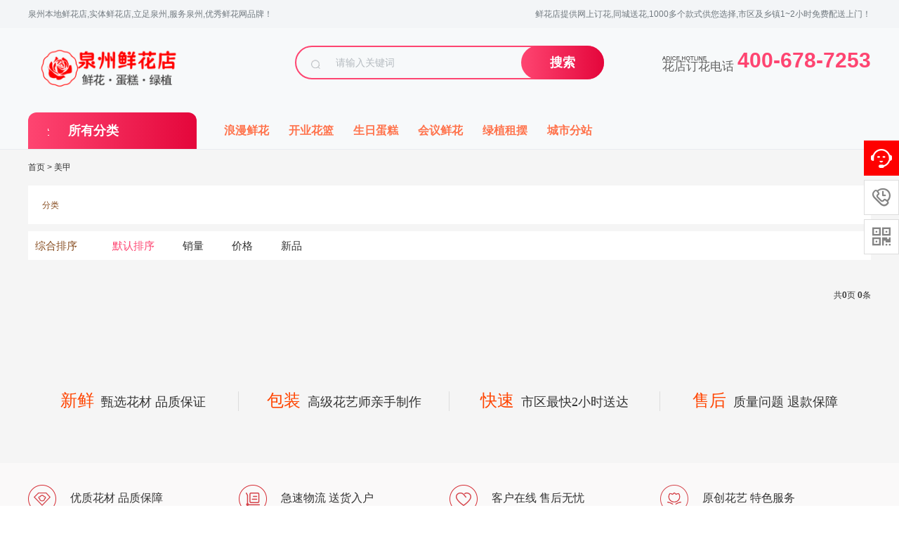

--- FILE ---
content_type: text/html; charset=utf-8
request_url: http://www.qzxhd.com/meijia/
body_size: 10779
content:
<!DOCTYPE html PUBLIC "-//W3C//DTD XHTML 1.0 Transitional//EN" "http://www.w3.org/TR/xhtml1/DTD/xhtml1-transitional.dtd">
<html xmlns="http://www.w3.org/1999/xhtml">
<head>
<meta http-equiv="Content-Type" content="text/html; charset=utf-8" />
<title>美甲_泉州花店_网上订花_送花上门_同城鲜花速递-泉州鲜花店-泉州鲜花店</title>
<meta name="description" content="" />
<meta name="keywords" content="" />
<link href="/favicon.ico" rel="shortcut icon" type="image/x-icon" />
<link href="/template/pc/skin/css/head.css?t=1680878595" rel="stylesheet" media="screen" type="text/css" />
<link href="/template/pc/skin/css/iconfont.css?t=1658912412" rel="stylesheet" media="screen" type="text/css" />
<link href="/template/pc/skin/css/listpro.css?t=1659431564" rel="stylesheet" media="screen" type="text/css" />
<base target = "_blank">
<script type="text/javascript" src="/public/static/common/js/ey_global.js?t=鲜花蛋糕商城"></script>
</head>
<body>
<link href="/template/pc/skin/login/css/login.css?t=1628131524" rel="stylesheet" media="screen" type="text/css" />
<link href="/template/pc/skin/login/css/iconfont.css?t=1628217454" rel="stylesheet" media="screen" type="text/css" />
<script language="javascript" type="text/javascript" src="/template/pc/skin/js/common.js?t=1652060098"></script>
<script language="javascript" type="text/javascript" src="/template/pc/skin/login/js/jquery.leanModal.min.js?t=1627553480"></script>

<!-- 官方内置样式表，升级会覆盖变动，请勿修改，否则后果自负 -->

<style>
/*
#fe4571rgba(254,69,113,0.8) */

    .ey-container .ey-nav ul li a:hover {
        color: #fe4571;
    }
    .ey-container .user-box .user-box-text{
        background-color:#fe4571;
    }
    .ey-container .user-box-r .user-box-top .user-top-r .more {
        color:#fe4571;
    }
    .ey-container .user-box-r .user-box-bottom .data-info .link a {
        color: #fe4571;
    }
    .ey-container .column-title .column-name {
        color: #fe4571;
    }
    a:hover {
        color: #fe4571;
    }

    .el-button--primary {
        background-color: #fe4571;
        border: 1px solid #fe4571;
    }
    .ey-container .item-from-row .err a {
        color: #fe4571;
    }
    .ey-container .checkbox-label .checkbox:checked+.check-mark {
        background-color: #fe4571;
        border: 1px solid #fe4571;
    }
    .ey-container .checkbox-label .checkbox:checked+.check-mark:after {
        background:#fe4571;
    }
    .ey-container .radio-label .radio:checked+.check-mark {
        border: 1px solid #fe4571;
        background-color: #fe4571;
    }
    .ey-container .radio-label .radio:checked+.check-mark:after {
        background: #fe4571;
    }
    .el-button--primary.is-plain {
        color: #fe4571;
        border-color: rgba(254,69,113,0.2);
        background-color:rgba(254,69,113,0.1);
    }
    .el-button--primary.is-plain:focus, .el-button--primary.is-plain:hover {
        background: #fe4571;
        border-color: #fe4571;
    }
    .el-button--primary:hover, .el-button--primary:focus {
        background: rgba(254,69,113,0.9);
        border-color: rgba(254,69,113,0.9);
        color: #fff;
    }
    .el-input-number__decrease:hover, .el-input-number__increase:hover {
        color: #fe4571;
    }
    .el-input-number__decrease:hover:not(.is-disabled)~.el-input .el-input__inner:not(.is-disabled), .el-input-number__increase:hover:not(.is-disabled)~.el-input .el-input__inner:not(.is-disabled) {
        border-color: #fe4571;
    }
    .ey-container .address-con .address-item.cur {
        border: 1px solid rgba(254,69,113,0.6);
    }
    .ey-container .address-con .address-item.cur:before {
        color: #fe4571;
        border-top: 50px solid #fe4571;
    }
    .ey-container .ey-con .shop-oper .shop-oper-l .el-button.active {
        color: #fe4571;
    }
    .ey-container .goods-con .goods-item .goods-item-r .view a {
        color: #fe4571;
    }
    .ey-container div.dataTables_paginate .paginate_button.active>a, .ey-containerdiv.dataTables_paginate .paginate_button.active>a:focus, .ey-containerdiv.dataTables_paginate .paginate_button.active>a:hover {
        background: #fe4571 !important;
        border-color: #fe4571 !important;
    }
    .ey-container .pagination>li>a:focus, .ey-container .pagination>li>a:hover, .ey-container .pagination>li>span:focus, .ey-container .pagination>li>span:hover {
        color:#fe4571;
    }
    .ey-container .pagination>li>a, .ey-container .pagination>li>span {
        color:#fe4571;
    }
    .el-button--danger {
        background-color: #fe4571;
        border-color: #fe4571;
    }
    .recharge .pc-vip-list.active {
        border: #fe4571 2px solid;
        /*background-color:rgba(254,69,113,0.1);*/
    }
    .recharge .pc-vip-list:hover {
    	border: #fe4571 2px solid;
    }
    .recharge .pc-vip-list .icon-recomd {
    	background: #fe4571;
    }
    .el-input.is-active .el-input__inner, .el-input__inner:focus {
        border-color: #fe4571;
    }
    .ey-container .address-con .selected .address-item:before {
        color:#fe4571;
        border-top: 50px solid #fe4571;
    }
    .ey-container .address-con .selected .address-item {
        border: 1px solid rgba(254,69,113,0.4);
    }
    .ey-container .pay-type .payTag a {
        color: #fe4571;
        border-bottom: 1px solid #fe4571;
    }
    .ey-container .pay-type .pay-con .pay-type-item.active {
        border-color: rgba(254,69,113,0.4);
    }
    .ey-container .pay-type .pay-con .pay-type-item.active:before {
        color: #fe4571;
        border-bottom: 30px solid #fe4571;
    }
    .ey-header-nav .nav li ul li a:hover {
        background: #fe4571;
    }
    .btn-primary {
        background-color: #fe4571;
    }
    .btn-primary.focus, .btn-primary:focus, .btn-primary:hover {
        border-color: #fe4571;
        background-color: #fe4571;
    }
    .btn-primary.active.focus, .btn-primary.active:focus, .btn-primary.active:hover, .btn-primary:active.focus, .btn-primary:active:focus, .btn-primary:active:hover, .open>.btn-primary.dropdown-toggle.focus, .open>.btn-primary.dropdown-toggle:focus, .open>.btn-primary.dropdown-toggle:hover {
    	border-color:#fe4571;
    	background-color:#fe4571;
    }
    .register_index .login_link .login_link_register {
        color: #fe4571;
    }
    
    .portal-content-box .user-card .link {
        color: #fe4571;
    }
    .portal-sub .info-list .info .num {
        color: #fe4571;
    }
    .ey-container .xin_mian .services-list li:hover .title_n a {
        color: #fe4571;
    }
    .address-list .address-action span {
        color: #fe4571;
    }
    .ey-container .ey-nav ul .active a {
        color: #fe4571;
    }
    .btn-primary {
        background-color: #fe4571;
    }
    .btn-primary {
        background: #fe4571;
    }
    .ey-container .user-pay-con .user-pay-box .item-from-row .el-input__inner {
        border: 1px solid #fe4571;
    }
    .ey-container .item-from-row .pay-type-item.active {
        border-color: rgba(254,69,113,0.4);
    }
    
    .ey-container .item-from-row .pay-type-item.active::before {
        color: #fe4571;
        border-bottom: 30px solid #fe4571;
    
    }
    .address-select-box {
        border: 1px solid #fe4571;
    }
    .address-selectd span {
        color: #fe4571;
    }
    .mi-user-favorite .xm-goods-list-wrap .xm-goods-item .price {
        color: #fe4571;
    }
    .mi-user-favorite .xm-goods-list-wrap .xm-goods-item .actions .btn-primary-xin {
        background: #fe4571;
        border-color: #fe4571;
    }
    .ey-container .ey-con .shop-oper .shop-oper-l .el-button-xin.active {
        color: #fe4571;
    }
    .comment-list .goods-list-detail .goods-list-li .goods-content .cont-r .btn2-xin {
        border: 1px solid #fe4571;
        background: #fe4571;
    }
    .cart-container .container-main .cart-wrap .cart-goods-list .col-check .icon-checkbox-selected, .cart-container .container-main .cart-wrap .cart-goods-list .col-check .check-mark {
        border-color: #fe4571;
    }
    .cart-container .container-main .cart-wrap .cart-goods-list .item-box .col-total, .cart-container .container-main .cart-wrap .cart-goods-list .item-sub-box .col-total {
        color: #fe4571;
    }
    .cart-container .container-main .cart-bar .total-price {
        color: #fe4571;
    }
    .recommend-price {
    }
    .btn-line-primary {
        border-color: #fe4571;
        color: #fe4571;
    }
    .btn-line-primary:hover {
        background-color: #fe4571;
        border-color: #fe4571;
    }
    .goods-list .good-item .good-total {
        color: #fe4571;
    }
    .checkout-detail .detail-section .section-options .options-list .selected span {
        color: #fe4571;
    }
    .checkout-detail .count-detail .section-bill .bill-item .bill-money {
        color: #fe4571;
    }
    /*消息通知标题*/
    .ey-container .xin_mian .services-list li .title_n.cur a {
        color: #fe4571;
    }
    /*个人等级*/
    .portal-content-box .user-actions .action-list .grade{
       color: #fe4571;
    }
    /*个人信息按钮*/
    .ey-container .ey-con .user-info .user-info-button{
        background: #fe4571;
        border: 1px solid #fe4571;
    }
    /*订单*/
   .ey-container .goods-con .order-list .uc-order-item-shipping {
       border-color:rgba(254,69,113,0.3);
    }
    .ey-container .goods-con .order-list .uc-order-item-shipping .order-summary{
        background-color: rgba(254,69,113,0.06);
    }
    .ey-container .goods-con .order-list .uc-order-item-shipping .order-status {
         color: #fe4571;
     }
     .ey-container .goods-con .order-list .uc-order-item-shipping .order-detail-table th {
          background:rgba(254,69,113,0.06);
          border-bottom:1px solid rgba(254,69,113,0.3);
      }
      .service-list-item .hd {
        background:rgba(254,69,113,0.06);
         border-bottom: 1px solid rgba(254,69,113,0.3);
      }
      .service-list-item {
          border: 1px solid rgba(254,69,113,0.3);
      }
      .service-list-item .hd .status-xin{
          color: #fe4571;
      }
      .ey-container .mi-uc-box .order-detail-total .total-table td{
           color: #fe4571;
      }
    /*收货地址*/
    .address-add .input-active{
        border: 1px solid #fe4571;
    }
    .address-add .input-active .input-label{
        color: #fe4571;
    }
    .address-add .input-active.input-focus{
        border: 1px solid #fe4571;
    }
    .address-add .input-active.input-focus .input-label{
        color: #fe4571;
    }
    .mip-reg-heading .nav-item.cur{
        border-bottom-color:#fe4571;
        color: #fe4571;
    }
    .reg .checkbox-label .checkbox:checked+.check-mark {
        background-color: #fe4571;
        border-color: #fe4571;
    }
    .reg .checkbox-label .checkbox:checked+.check-mark:after {
        background: #fe4571;
    }
    .popup-login-box .row-item .button{
        background: #fe4571;
    }
    .popup-login-box .popup-footer .popup-footer-l span {
        color: #fe4571;
    }
    .popup-login-box .popup-footer .popup-footer-r a{
        color: #fe4571;
    }
    .popup-login-box .popup-footer .popup-footer-l a i{
        color: #fe4571;
    }
    .popup-login-box .login_reg .reg_t{
        color: #fe4571;
    }
    
</style>

<script type="text/javascript">
    var __root_dir__ = "";
    var __version__ = "鲜花蛋糕商城";
    var __lang__ = "cn";
    var eyou_basefile = "/index.php";
</script> 
<!-- 友好的弹出提示框 --> 
<script language="javascript" type="text/javascript" src="/public/plugins/layer-v3.1.0/layer.js?t=1680872046"></script>
 
<!-- 支持子目录 --> 
    <script type="text/javascript">
        var __eyou_basefile__ = '/index.php';
        var __root_dir__ = '';
    </script><div style="display:none;"> <a href="#loginmodal" class="flatbtn" id="ey_login_id_1609665117">Login</a> </div>
<div class="logo_con" id="loginmodal" style="display:none;">
  <div class="popup-login-box"> <i class="icon_ey e-guanbi" data-dismiss="dialog"></i>
    <div class="title">用户登录</div>
    <form method="post" id="popup_login_submit">
      <div class="row-item">
        <input type='text' name='username' id='username' class="input" value="" autocomplete="off" data-validate="required:必填" placeholder="用户名">
      </div>
      <div class="row-item">
        <input type='password'  name='password' id="password" class="input" autocomplete="off" placeholder="密码" value=""/>
      </div>
      <!-- 验证码-->
      <div class="row-item" id="ey_login_vertify">
        <input type='text'  name='vertify' autocomplete="off" class="input text-main radius-none" placeholder="图形验证码" value=""/>
        <span class="addon"><img src="/api/Ajax/vertify/type/users_login.html" class="chicuele" id="imgVerifys" onclick="ey_fleshVerify();" title="看不清？点击更换验证码" align="absmiddle"></span> </div>
      <div class="row-item">
        <input type="hidden" name="referurl" value=""/>
        <input type="hidden" name="website" value="website"/>
        <a href="javascript:void(0)" onclick="popup_login_submit();"  class="button button-block bg-main"> 登录</a> </div>
    </form>
    <div class="login_reg"> <a class="login_t fl" href="/user/Users/retrieve_password.html">忘记密码?</a> <a class="reg_t fr" href="/reg">立即注册</a> </div>
    <div class="popup-footer" id="ey_third_party_login">
      <div class="popup-footer-l"> <span>快捷登录 |</span> <a id="ey_third_party_wxlogin" href="/index.php?m=plugins&c=WxLogin&a=login"><i class="icon_ey e-weixin"></i></a> <a id="ey_third_party_wblogin" href="/index.php?m=plugins&c=Wblogin&a=login"><i class="icon_ey e-weibo"></i></a> <a id="ey_third_party_qqlogin" href="/index.php?m=plugins&c=QqLogin&a=login"><i class="icon_ey e-qq"></i></a> </div>
    </div>
  </div>
</div>
<script type="text/javascript">
$(function(){

	//弹出层调用语句
	$('#ey_login_id_1609665117').leanModal({
		overlay:0.45,
		closeButton:".e-guanbi"
	});
	
});

</script> 
<script language="javascript" type="text/javascript" src="/template/pc/skin/login/js/login.js?t=1617849016"></script>
<div class="top-nav">
  <div class="top-nav-wrapper">
    <ul class="top-nav-l">
      <li class="menu">  泉州本地鲜花店,实体鲜花店,立足泉州,服务泉州,优秀鲜花网品牌！ </li>
    </ul>
    <ul class="top-nav-r">
     <!--       <li class="menu login">  <a href="javascript:;" id="ey_login_1653878865" onClick="if(!getCookie('users_id')){$('#ey_login_id_1609665117').click();}">登录</a> <script type="text/javascript">var tag_user_login_json = {"id":"ey_login_1653878865","txtid":"ey_456b58443055edd867ee27ac39c2a646","txt":"","cartid":"ey_73744fe1452e1ca176073cc1da6db653","img":"off","url":"\/user","type":"login","currentstyle":"","currentclass":"","afterhtml":"","root_dir":""};</script>
 <a href="/reg" id="ey_reg_1653878865" class="zcm">注册</a> <script type="text/javascript">var tag_user_reg_json = {"id":"ey_reg_1653878865","txtid":"ey_2cdc73131dde5e1e838cbfde2b7e28da","txt":"","cartid":"ey_556b1210bd675bfc3a1e705d169f648d","img":"off","url":"\/reg","type":"reg","currentstyle":"","currentclass":"","afterhtml":"","root_dir":""};</script>
 <a href="/user/Users/logout.html" id="ey_logout_1653878865" class="tcm">退出</a> <script type="text/javascript">var tag_user_logout_json = {"id":"ey_logout_1653878865","txtid":"ey_bf9921b264664eb212b71c1373196861","txt":"","cartid":"ey_1c7c1ce316369dbd51966a1a15e8569e","img":"off","url":"\/user\/Users\/logout.html","type":"logout","currentstyle":"","currentclass":"","afterhtml":"","root_dir":""};</script>
 </li>
            <li class="menu"> <a href="/user/Shop/shop_centre.html" rel="nofollow" target="_blank">订单查询</a> </li>
            <li class="menu"> <a href="/cart">购物车</a> </li>
      -->
      <li class="menu slogan"><a> 鲜花店提供网上订花,同城送花,1000多个款式供您选择,市区及乡镇1~2小时免费配送上门！ </a></li>
    </ul>
  </div>
</div>
<div id="header" class="clearfix">
  <div class="header-jz">
    <div class="logo"> <a href="http://www.qzxhd.com" class="logo-nav" style="background-image: url(/uploads/allimg/20230422/1-230422144050513.png);"></a> </div>
    <div class="search-box">       <form method="get" action="/search.html">
        <div class="search-box-group">
          <div class="search-box-icon"> <span class="icon icon-search"></span> </div>
          <input type="search" name="keywords" class="search-box-input" placeholder="请输入关键词">
          <span class="search-box-btn">
          <button class="btn btn-primary" type="submit">搜索</button>
          </span> </div>
        <input type="hidden" name="method" value="1" /><input type="hidden" name="channelid" id="channelid" value="2" />      </form>
       </div>
    <div class="service serviceDefault">
        
        
    <!--  <p class="right"> <span>全国1小时达</span> <span>低价折扣</span> <span>退赔服务</span> </p>-->
      
      
      <div class=" logo_tel f_r"> <span><i></i><em>花店订花电话</em></span> <b>400-678-7253</b> </div>
      
      
      
      
    </div>
  </div>
</div>

<div id="navi" class="clearfix">
  <div class="nav-main">
    <div class="nav-fenlei">
      <h3 class="fenlei-tit"> <span class="icon icon-fenlei"></span> <a>所有分类</a> </h3>
      <div class="down-dh hide">         <div class="down-dh-item">
          <h4><a href="/xianhua/">浪漫鲜花</a></h4>
          <ul class="dh-lb cate-lb-line">
                        <li><a href="/aiqing/">送恋人</a></li>
                        <li><a href="/laopo/">送老婆</a></li>
                        <li><a href="/zhangbeixianhua/">送长辈</a></li>
                        <li><a href="/fumuxianhua/">送父母</a></li>
                        <li><a href="/lingdao/">送领导</a></li>
                        <li><a href="/kehuxianhua/">送客户</a></li>
                        <li><a href="/laoshixianhua/">送老师</a></li>
                        <li><a href="/guimixianhua/">送闺蜜</a></li>
                      </ul>
        </div>
                <div class="down-dh-item">
          <h4><a href="/hualan/">开业花篮</a></h4>
          <ul class="dh-lb cate-lb-line">
                        <li><a href="/danceng/">单层花篮</a></li>
                        <li><a href="/schl/">双层花篮</a></li>
                        <li><a href="/qqhl/">气球花篮</a></li>
                        <li><a href="/dmhl/">大麦花篮</a></li>
                        <li><a href="/sjjhl/"> 三脚架花篮 </a></li>
                      </ul>
        </div>
                <div class="down-dh-item">
          <h4><a href="/dangao/">生日蛋糕</a></h4>
          <ul class="dh-lb cate-lb-line">
                        <li><a href="/aqdg/">爱情蛋糕</a></li>
                        <li><a href="/ertong/">儿童蛋糕</a></li>
                        <li><a href="/zhushou/">送长辈</a></li>
                        <li><a href="/nanshi/">送男士</a></li>
                        <li><a href="/majiang/">麻将蛋糕</a></li>
                        <li><a href="/egao/">恶搞蛋糕</a></li>
                        <li><a href="/xhdg/">鲜花+蛋糕</a></li>
                        <li><a href="/nvshi/">送女士</a></li>
                        <li><a href="/wanghong/">网红蛋糕</a></li>
                      </ul>
        </div>
                <div class="down-dh-item">
          <h4><a href="/huiyi/">会议鲜花</a></h4>
          <ul class="dh-lb cate-lb-line">
                        <li><a href="/jiangtaihua/">讲台花</a></li>
                        <li><a href="/qiandaohua1/">签到花</a></li>
                        <li><a href="/xionghua/">胸花</a></li>
                        <li><a href="/pinghua/">瓶花</a></li>
                      </ul>
        </div>
                <div class="down-dh-item">
          <h4><a href="/lvzhi/">绿植租摆</a></h4>
          <ul class="dh-lb cate-lb-line">
                        <li><a href="/facaishu/">发财树</a></li>
                        <li><a href="/lvluo/">绿萝</a></li>
                        <li><a href="/fuguizhu/">富贵竹</a></li>
                        <li><a href="/hongyun/">鸿运当头</a></li>
                        <li><a href="/jinqianshu/">金钱树</a></li>
                        <li><a href="/hongzhang/">红掌盆栽</a></li>
                        <li><a href="/sanweikui/">散尾葵</a></li>
                      </ul>
        </div>
                <div class="down-dh-item cate-lb-line"> </div>
      </div>
    </div>
    <ul class="dao-nav">
            <li><a href="/xianhua/" class="">浪漫鲜花</a></li>
            <li><a href="/hualan/" class="">开业花篮</a></li>
            <li><a href="/dangao/" class="">生日蛋糕</a></li>
            <li><a href="/huiyi/" class="">会议鲜花</a></li>
            <li><a href="/lvzhi/" class="">绿植租摆</a></li>
            <li><a href="/chengshifenzhan/" class="">城市分站</a></li>
          </ul>
  </div>
</div>

<div id="container_wrap">
  <div id="container_prolist">
    <div class="bread-nav clearfix">
      <p class="fl">  <a href='/' class=' '>首页</a> &gt; <a href='/meijia/'>美甲</a> </p>
    </div>
    <div class="classify-select">
      <div class="select-item clearfix">
        <div class="select-title fl align-center"> <span>分类</span> </div>
        <div class="select-list fl align-center">  </div>
      </div>
       </div>
    <div class="sortBtn clearfix"> <a class="fl sortBtn-title redFontaa">综合排序</a>
      <div class="sortBtn-list fl"> <a  href="JavaScript:void(0);" onclick="window.location.href='/index.php?m=home&c=Lists&a=index&tid=101&sort=default&sort_asc=desc&ZXljbXM=1';" class="active" ><span class="sortBtn-item fl">默认排序</span></a> <a  href="JavaScript:void(0);" onclick="window.location.href='/index.php?m=home&c=Lists&a=index&tid=101&sort=sales&sort_asc=desc&ZXljbXM=1';" class="" ><span class="sortBtn-item fl">销量</span></a> <a  href="JavaScript:void(0);" onclick="window.location.href='/index.php?m=home&c=Lists&a=index&tid=101&sort=price&sort_asc=desc&ZXljbXM=1';" class="" ><span class="sortBtn-item fl">价格</span></a> <a  href="JavaScript:void(0);" onclick="window.location.href='/index.php?m=home&c=Lists&a=index&tid=101&sort=new&sort_asc=desc&ZXljbXM=1';" class="" ><span class="sortBtn-item fl">新品</span></a> </div>
    </div>
    <div class="product-list2">
      <ul class="clearfloat">
              </ul>
    </div>
    <div class="pagebar">
      <div class="pages"> 共<strong>0</strong>页 <strong>0</strong>条 </div>
    </div>
  </div>
</div>
<div class="home-floor1">
  <div class="home-container">
    <div class="bottom_trust">
      <ul class="clearfloat">
        <li>新鲜<em>甄选花材 品质保证</em></li>
        <li>包装<em>高级花艺师亲手制作</em></li>
        <li>快速<em>市区最快2小时送达</em></li>
        <li>售后<em>质量问题 退款保障</em></li>
      </ul>
    </div>
  </div>
</div>
<script language="javascript" type="text/javascript" src="/template/pc/skin/js/tabs.js?t=1659429414"></script>
<link href="/template/pc/skin/css/footer.css?t=1681277528" rel="stylesheet" media="screen" type="text/css" />
<div class="footer">
  <div class="baozheng clearfix">
    <div class="left s1"><span class="ico"></span>优质花材 品质保障</div>
    <div class="left s2"><span class="ico"></span>急速物流 送货入户</div>
    <div class="left s3"><span class="ico"></span>客户在线 售后无忧</div>
    <div class="left s4"><span class="ico"></span>原创花艺 特色服务</div>
  </div>
  <div class="nav-art clearfix">
    <div class="left art clearfix">       <ul class="left">
        <li class="tit">浪漫鲜花</li>
                <li class="list"><a href="/aiqing/" rel="nofollow">送恋人</a></li>
                <li class="list"><a href="/laopo/" rel="nofollow">送老婆</a></li>
                <li class="list"><a href="/zhangbeixianhua/" rel="nofollow">送长辈</a></li>
                <li class="list"><a href="/fumuxianhua/" rel="nofollow">送父母</a></li>
              </ul>
      
            <ul class="left">
        <li class="tit">开业花篮</li>
                <li class="list"><a href="/danceng/" rel="nofollow">单层花篮</a></li>
                <li class="list"><a href="/schl/" rel="nofollow">双层花篮</a></li>
                <li class="list"><a href="/qqhl/" rel="nofollow">气球花篮</a></li>
                <li class="list"><a href="/dmhl/" rel="nofollow">大麦花篮</a></li>
              </ul>
      
            <ul class="left">
        <li class="tit">生日蛋糕</li>
                <li class="list"><a href="/aqdg/" rel="nofollow">爱情蛋糕</a></li>
                <li class="list"><a href="/ertong/" rel="nofollow">儿童蛋糕</a></li>
                <li class="list"><a href="/zhushou/" rel="nofollow">送长辈</a></li>
                <li class="list"><a href="/nanshi/" rel="nofollow">送男士</a></li>
              </ul>
      
            <ul class="left">
        <li class="tit">签到花</li>
                <li class="list"><a href="/richanghuashu/" rel="nofollow">日常花束</a></li>
                <li class="list"><a href="/chuangyihuahe/" rel="nofollow">创意花盒</a></li>
              </ul>
      
            <ul class="left">
        <li class="tit">服务</li>
                <li class="list"><a href="/gouwuzhinan/" rel="nofollow">购物指南</a></li>
                <li class="list"><a href="/shouhoufuwu/" rel="nofollow">售后服务</a></li>
                <li class="list"><a href="/zhifufangshi/" rel="nofollow">支付方式</a></li>
                <li class="list"><a href="/shangwuhezuo/" rel="nofollow">商务合作</a></li>
              </ul>
      
       </div>
    <div class="left link">
      <div class="link-tel"> 400-678-7253 </div>
      <div class="link-tel-desc"> 花店电话 </div>
      <div class="link-zx zxnow"> <a href="http://wpa.qq.com/msgrd?v=3&amp;uin=3065930277&amp;site=qq&amp;menu=yes">在线客服</a> </div>
      <div class="link-zx-desc" > 客服工作时间：09:00 - 21:00 </div>
      <div class="link-zx-desc" >
          
          
           <a href="http://www.qzxhd.com/chengshifenzhan/" target="_blank">更多同城送花</a> 
      
      

      
      
      </div>
    </div>
  </div>

  <div class="last-foot"> <img src="/template/pc/skin/images/cxun.gif" /> <img src="/template/pc/skin/images/cxun2.gif" /> <img src="/template/pc/skin/images/cxun3.gif" /> <img src="/template/pc/skin/images/cxun4.gif" /> <img alt="正规监管" src="/template/pc/skin/images/cxun5.gif" /> <img alt="工商认证" src="/template/pc/skin/images/cxun7.gif" /> <img alt="工商监管" src="/template/pc/skin/images/cxun6.png" /> </div>
  <div class="ic-info">
      
      
       Copyright © 2012-2024 泉州鲜花店 版权所有<br/>
    <a href="https://beian.miit.gov.cn/" rel="nofollow" target="_blank">鄂ICP备17008327号-50</a> 
  
   <a href="/sitemap.xml" target="_blank">XML地图</a> 
    
    </div>
    
       <div class="footfoot">      花店负责订花和送花服务，提供方便的网上订花、鲜花速递、电话订花、送花上门等服务，致力于发展地区的品质订花服务及网上订花模式，依靠着优秀的花艺师、全方位的送花服务、功能完善的订花系统和客户第一的花店服务理念，逐步成为地区鲜花业界倍受欢迎的订花送花服务商。
花店对于第一次在网上订购鲜花和蛋糕不是很放心的客户，提供先送花后付款的服务，让客户买得放心、用的省心。花店电话：4006787253
    
    </div> 
  友情链接：<a href="https://www.xianhuawang.com/"  target="_blank">鲜花网</a> <a href="http://www.zzxhd.com/"  target="_blank">郑州鲜花店</a> <a href="http://www.kmxhd.com/"  target="_blank">昆明鲜花店</a> <a href="http://www.dlxhd.com/"  target="_blank">大连鲜花店</a> <a href="http://www.qdxhw.com/"  target="_blank">青岛鲜花网</a> <a href="http://www.hfxhd.com/"  target="_blank">合肥鲜花店</a> <a href="http://www.ncxhd.com/"  target="_blank">南昌鲜花店</a> <a href="http://www.shxhd.com/"  target="_blank">上海鲜花店</a> <a href="http://www.gyxhd.com/"  target="_blank">贵阳鲜花店</a> <a href="http://www.kaiyehualan.com/"  target="_blank">
   开业花篮</a> <a href="http://www.fzxhw.com/"  target="_blank">福州鲜花网</a> <a href="http://www.glxhd.com/"  target="_blank">桂林鲜花店</a> <a href="http://www.szxhw.com/"  target="_blank">深圳鲜花网</a> <a href="http://www.bjxhd.com/"  target="_blank">北京鲜花店</a> <a href="http://www.tjxhd.com/"  target="_blank">天津鲜花店</a> <a href="http://www.gzxhd.com/"  target="_blank">广州鲜花店</a> <a href="http://www.hrbxhd.com/"  target="_blank">
  哈尔滨鲜花店</a> <a href="http://www.nbxhd.com/"  target="_blank">宁波鲜花店</a> 
</div>
<!-- 应用插件标签 start --> 
 <link type="text/css" href="/weapp/Footernav/template/skin/css/font-awesome.min.css?v=v1.0.5" rel="stylesheet" />
<script type="text/javascript" src="/weapp/Footernav/template/skin/js/clipboard.min.js?v=鲜花蛋糕商城"></script>
<script type="text/javascript" src="/weapp/Footernav/template/skin/js/footernav.js?v=鲜花蛋糕商城"></script>
<style>

.footer_Footernav {display: flex;width: 100%;height: 55px;position: fixed;left: 0;bottom: 0;background-color: #e81f2e;box-shadow: 0px -1px 12px 0px rgba(0,0,0,0.12);justify-content: space-between;padding: 0 10px;box-sizing: border-box;z-index: 99999999;}
.footer_Footernav a i{color: #2b2b2b;position: relative;display: inline-block;font-size: 22px;margin-top: 8px;}
#releaseBtn_Footernav i{font-size: 40px;margin-top: -25px !important;border-top-left-radius: 50%;border-top-right-radius: 50%;background-color: #e81f2e;padding: 10px;padding-bottom: 0;}
#releaseBtn_Footernav small{margin-top: 8px;}
.footer_Footernav a small{display: block;text-align: center;font-size: 14px;color: #333333;}
.footer_Footernav a {text-decoration: none;color: #2b2b2b;text-align: center;}
.cox_Footernav {position: fixed;width: 100%;height: 100%;background: rgba(0, 0, 0, 0.2);display: none;top: 0;right: 0;bottom: 0;left: 0;overflow: hidden;outline: 0;-webkit-overflow-scrolling: touch;background-color: rgb(0, 0, 0);filter: alpha(opacity=60);background-color: rgba(0, 0, 0, 0.6);z-index: 9999;}
.cox_Footernav .tc_Footernav {
    height: 200px;
    border: 5px solid #e96f83;
    border-radius: 20px;
    position: fixed;
    top: 0;
    right: 0;
    left: 0;
    bottom: 0;
    margin: auto;
    background: #fff;
}
.cox_Footernav .mp_Footernav {
    line-height: 16px;
    font-size: 16px;
    text-align: center;
    padding-top: 20px;
    padding-bottom: 15px;
}
.cox_Footernav .check {
    line-height: 16px;
    font-size: 14px;
    text-align: center;
    padding-bottom: 10px;
}
.cox_Footernav .buttonred {
    width: 200px;
    height: 80px;
    line-height: 20px;
    font-weight: 600;
    color: #fff;
    border-radius: 1rem;
    text-align: center;
    margin: 0 auto;
}
.cox_Footernav .btn1_Footernav {
    background: #E96F83;
    width: 200px;
    height: 40px;
    border-radius: 1rem;
    color: #fff;
    font-size: 16px;
    border: none;
    outline: none;
}
@media (min-width: 767px){
.footer_Footernav{display: none;}
}
</style>
<div class="footer_Footernav">
    <a href="tel:4006787253">
        <i class="fa fa-phone"></i>
        <small>电话</small>
    </a>
	<a href="    ">
        <i class="fa   "></i>
        <small>  </small>
    </a>
    <a href="/" >
        <i class="fa fa-home"></i>
        <small>首页</small>
    </a>
    <a href="    ">
        <i class="fa  "></i>
        <small>   </small>
    </a>
		<a href="javascript:;" class="Footernav-weixin btton_Footernav" data-clipboard-action="copy" data-clipboard-target=".fzz1">
        <i class="fa fa-wechat"></i>
        <small>微信</small>
    </a>
	
	</div>
<div class="fzz1 btton_Footernav" onClick="jQuery('.cox_Footernav')" data-clipboard-action="copy" data-clipboard-target=".fzz1" style="color: #f6f6f9;">a4006787253</div>
<div id="d1_Footernav" class="cox_Footernav xs">
	<div class="tc_Footernav">
	    <a style="display: flex;font-size: 24px;position: fixed;right: 0;padding: 0 10px;" onClick="jQuery('.cox_Footernav').hide()"><i class="fa fa-remove"></i></a>
        <div class="mp_Footernav">a4006787253</div>
			<div class="check"><input type="checkbox" name="agree_Footernav" id="agree_Footernav" class="checkbox btton_Footernav" checked onClick="jQuery('.cox_Footernav')"  data-clipboard-action="copy" data-clipboard-target=".fzz1" style="-webkit-appearance: checkbox;">已为您复制好微信号，点击进入微信</div>
			<div class="redbox"><div class="buttonred mar"><input type="submit" value="去微信" class="btn_Footernav btn1_Footernav" onClick="jQuery('.cox_Footernav').hide()"></div></div>
		</div>
	</div>
<script type="text/javascript">$(document).ready(function () {        $('.Footernav-weixin').click(function () {            $('.cox_Footernav').show();        });    })</script>
<script type="text/javascript">
var clipboard = new Clipboard('.btton_Footernav');
clipboard.on('success', function(e) {
	console.log(e);
});
clipboard.on('error', function(e) {
	console.log(e);
});


</script>
 

<link rel="stylesheet" type="text/css" href="/weapp/Ukefu/template/style/css/style3.css"><style>.cndns-right {right: 0px;top: 300px;}.meau-sev .cndns-right-btn {border-color: #FE0000;background: url(/weapp/Ukefu/template/style/images/02index-banner-9.gif) no-repeat #FE0000 center;}.cndns-right-btn p {color: #FE0000;}.meau-top.cndns-right-meau:hover .cndns-right-btn {background-color: #FE0000;}.cndns-right-meau:hover .cndns-right-btn{background:#FE0000;border-color:#FE0000;}.cndns-right-box .box-border {border-top: 4px solid #FE0000;}.cndns-right-box .box-border .sev-t p {color: #FE0000;}.cndns-right-meau:hover .cndns-right-btn p{color:#fff}.cndns-right-box .box-border .sev-b li a {background: url(/weapp/Ukefu/template/style/images/q2.gif) no-repeat left 3px;}.meau-code .cndns-right-box .box-border i {color: #FE0000;}</style><div class="cndns-right">    <div class="cndns-right-meau meau-sev">        <a href="javascript:" class="cndns-right-btn">            <span class="demo-icon">&#xe901;</span>            <p>                在线<br />客服            </p>        </a>        <div class="cndns-right-box">            <div class="box-border">                <div class="sev-t">                    <span class="demo-icon">&#xe901;</span>                    <p>在线客服<i>服务时间：9:00-24:00</i></p>                    <div class="clear"></div>                </div>                <div class="sev-b">                    <h4>选择下列服务马上在线沟通：</h4>                   <ul id="zixunUl">                        <li><a href="http://wpa.qq.com/msgrd?v=3&uin=3065930277&site=qq&menu=yes" rel="nofollow" target="_blank">售前客服1</a></li>                        <li><a href="http://wpa.qq.com/msgrd?v=3&uin=1870986187&site=qq&menu=yes" rel="nofollow" target="_blank">售前客服2</a></li>                        <li><a href="http://wpa.qq.com/msgrd?v=3&uin=726196130&site=qq&menu=yes" rel="nofollow" target="_blank">售后客服</a></li>                        <div class="clear"></div>                    </ul>                </div>                <span class="arrow-right"></span>            </div>        </div>    </div>    <div class="cndns-right-meau meau-contact">        <a href="javascript:" class="cndns-right-btn">            <span class="demo-icon">&#xe902;</span>           <p>                客服<br />热线            </p>        </a>        <div class="cndns-right-box">            <div class="box-border">                <div class="sev-t">                    <span class="demo-icon">&#xe902;</span>                    <p>4006787253<br /><i>7*24小时客服服务热线</i></p>                    <div class="clear"></div>                </div>                <span class="arrow-right"></span>            </div>        </div>    </div>    <div class="cndns-right-meau meau-code">        <a href="javascript:" class="cndns-right-btn">            <span class="demo-icon">&#xe903;</span>            <p>                客服<br />微信            </p>        </a>        <div class="cndns-right-box">            <div class="box-border">                <div class="sev-t">                    <img src="/uploads/weapp/20230407/1-23040H15941250.jpg" />                    <i>订花客服微信</i>                </div>                <span class="arrow-right"></span>            </div>        </div>    </div>    <div class="cndns-right-meau meau-top" id="top-back">        <a href="javascript:" class="cndns-right-btn" onclick="topBack()">            <span class="demo-icon">&#xe904;</span>            <i>顶部</i>        </a>    </div></div><script type="text/javascript">//置顶图标显示$('#top-back').hide()$(window).scroll(function(){	 if($(this).scrollTop() > 350){		$("#top-back").fadeIn();	 }	 else{		$("#top-back").fadeOut();	 }  })	//置顶事件function topBack(){  $('body,html').animate({scrollTop:0},300);}</script><!-- 应用插件标签 end -->
<script type="text/javascript">var root_dir="";var ey_u_switch=1;var ey_aid=0;</script>
<script language="javascript" type="text/javascript" src="/public/static/common/js/ey_footer.js?t=鲜花蛋糕商城"></script>
</body>
</html>

--- FILE ---
content_type: text/css
request_url: http://www.qzxhd.com/template/pc/skin/css/iconfont.css?t=1658912412
body_size: 1249
content:
@font-face {font-family: "iconfont";
  src: url('../fonts/iconfont.eot'); /* IE9 */
  src: url('../fonts/iconfont.eot') format('embedded-opentype'), /* IE6-IE8 */
  url('../fonts/iconfont.woff') format('woff'),
  url('../fonts/iconfont.ttf') format('truetype'), /* chrome, firefox, opera, Safari, Android, iOS 4.2+ */
  url('../fonts/iconfont.svg') format('svg'); /* iOS 4.1- */
}

.iconfont {
  font-family: "iconfont" !important;
  font-size: 16px;
  font-style: normal;
  -webkit-font-smoothing: antialiased;
  -moz-osx-font-smoothing: grayscale;
}

.iconfont-feedback:before {
  content: "\e618";
}

.iconfont-like:before {
  content: "\e679";
}

.iconfont-unlike:before {
  content: "\e76a";
}

.iconfont-rili:before {
  content: "\e617";
}

.iconfont-safe:before {
  content: "\e616";
}

.iconfont-alipay1:before {
  content: "\e675";
}

.iconfont-hlcard:before {
  content: "\e676";
}

.iconfont-c:before {
  content: "\e677";
}

.iconfont-c1:before {
  content: "\e678";
}

.iconfont-mima:before {
  content: "\e610";
}

.iconfont-shouji:before {
  content: "\e611";
}

.iconfont-youxiang:before {
  content: "\e612";
}

.iconfont-QQ:before {
  content: "\e613";
}

.iconfont-weixin:before {
  content: "\e614";
}

.iconfont-zhifubao:before {
  content: "\e615";
}

.iconfont-Switchaccount:before {
  content: "\e60f";
}

.iconfont-Waitingfordistribution:before {
  content: "\e60a";
}

.iconfont-Waitingforpayment:before {
  content: "\e60b";
}

.iconfont-Evaluation:before {
  content: "\e60c";
}

.iconfont-Addressorange:before {
  content: "\e60d";
}

.iconfont-Distribution:before {
  content: "\e60e";
}

.iconfont-trophy:before {
  content: "\e674";
}

.iconfont-lianxiren:before {
  content: "\e607";
}

.iconfont-dianhua:before {
  content: "\e608";
}

.iconfont-qq1:before {
  content: "\e609";
}

.iconfont-telephone:before {
  content: "\e606";
}

.iconfont-tel-full:before {
  content: "\e670";
}

.iconfont-sevice-full:before {
  content: "\e672";
}

.iconfont-online-full:before {
  content: "\e673";
}

.iconfont-q:before {
  content: "\e604";
}

.iconfont-a:before {
  content: "\e605";
}

.iconfont-giftcard:before {
  content: "\e603";
}

.iconfont-nues:before {
  content: "\e671";
}

.iconfont-equitycard:before {
  content: "\e602";
}

.iconfont-jia:before {
  content: "\e601";
}

.iconfont-jian:before {
  content: "\e600";
}

.iconfont-more1:before {
  content: "\e66f";
}

.iconfont-collet-active:before {
  content: "\e66e";
}

.iconfont-balance:before {
  content: "\e66a";
}

.iconfont-info:before {
  content: "\e66b";
}

.iconfont-diamond:before {
  content: "\e66c";
}

.iconfont-question:before {
  content: "\e66d";
}

.iconfont-triangle-up:before {
  content: "\e6bb";
}

.iconfont-triangle-down:before {
  content: "\e6bc";
}

.iconfont-arrow-right:before {
  content: "\e62b";
}

.iconfont-closed:before {
  content: "\e62c";
}

.iconfont-address-book:before {
  content: "\e62d";
}

.iconfont-edit:before {
  content: "\e62e";
}

.iconfont-mic:before {
  content: "\e62f";
}

.iconfont-address-new:before {
  content: "\e630";
}

.iconfont-add:before {
  content: "\e631";
}

.iconfont-top:before {
  content: "\e632";
}

.iconfont-visible:before {
  content: "\e633";
}

.iconfont-tips:before {
  content: "\e634";
}

.iconfont-tick:before {
  content: "\e635";
}

.iconfont-unchecked:before {
  content: "\e636";
}

.iconfont-arrow-top:before {
  content: "\e637";
}

.iconfont-arrow-down:before {
  content: "\e638";
}

.iconfont-arrow-left:before {
  content: "\e639";
}

.iconfont-refresh:before {
  content: "\e63a";
}

.iconfont-delete:before {
  content: "\e63b";
}

.iconfont-invisible:before {
  content: "\e63c";
}

.iconfont-buy:before {
  content: "\e63f";
}

.iconfont-address:before {
  content: "\e640";
}

.iconfont-error:before {
  content: "\e641";
}

.iconfont-more:before {
  content: "\e642";
}

.iconfont-coupon:before {
  content: "\e643";
}

.iconfont-express:before {
  content: "\e644";
}

.iconfont-remind:before {
  content: "\e645";
}

.iconfont-pending:before {
  content: "\e646";
}

.iconfont-delivered:before {
  content: "\e647";
}

.iconfont-success:before {
  content: "\e648";
}

.iconfont-planned:before {
  content: "\e649";
}

.iconfont-sevice:before {
  content: "\e64b";
}

.iconfont-tel:before {
  content: "\e64a";
}

.iconfont-search:before {
  content: "\e64c";
}

.iconfont-pc:before {
  content: "\e64d";
}

.iconfont-iphone:before {
  content: "\e64e";
}

.iconfont-allorder:before {
  content: "\e64f";
}

.iconfont-jioncart:before {
  content: "\e650";
}

.iconfont-clock:before {
  content: "\e651";
}

.iconfont-collect:before {
  content: "\e652";
}

.iconfont-cog:before {
  content: "\e653";
}

.iconfont-menu:before {
  content: "\e654";
}

.iconfont-category:before {
  content: "\e655";
}

.iconfont-mute:before {
  content: "\e656";
}

.iconfont-volume:before {
  content: "\e657";
}

.iconfont-fullscreen:before {
  content: "\e658";
}

.iconfont-pause:before {
  content: "\e659";
}

.iconfont-email:before {
  content: "\e65b";
}

.iconfont-message:before {
  content: "\e65c";
}

.iconfont-unlocked:before {
  content: "\e65d";
}

.iconfont-shopcart:before {
  content: "\e65e";
}

.iconfont-category-active:before {
  content: "\e65f";
}

.iconfont-huaxian-active:before {
  content: "\e660";
}

.iconfont-huaxian:before {
  content: "\e661";
}

.iconfont-home-active:before {
  content: "\e662";
}

.iconfont-home:before {
  content: "\e663";
}

.iconfont-smile:before {
  content: "\e664";
}

.iconfont-smile-2:before {
  content: "\e665";
}

.iconfont-remind1:before {
  content: "\e63d";
}

.iconfont-emptytext:before {
  content: "\e63e";
}

.iconfont-wechat:before {
  content: "\e65a";
}

.iconfont-checkout:before {
  content: "\e666";
}

.iconfont-qq:before {
  content: "\e667";
}

.iconfont-alipay:before {
  content: "\e668";
}

.iconfont-play:before {
  content: "\e669";
}



--- FILE ---
content_type: text/css
request_url: http://www.qzxhd.com/template/pc/skin/css/listpro.css?t=1659431564
body_size: 1752
content:
@charset "utf-8";
/* CSS Document */
body {
	margin: 0px;
	padding: 0px;
	color: #333;
	background: #FFF;
	font: 14px/1.5 "Microsoft YaHei", Arial, Verdana, "宋体";
	-webkit-text-size-adjust: none;
}
a, a:link, a:visited, a:hover, a:active {
	text-decoration: none;
	color: inherit;
}
h1, h2, h3, h4, form, p, dl, dt, dd, ul, li {
	margin: 0px;
	padding: 0px;
}
ul {
	list-style: none;
}
img {
	border: none;
}
em {
	font-style: normal;
}
table {
	font-size: 14px;
	line-height: 1.4;
}
td {
	margin: 0px;
	padding: 2px;
}
.clearfloat:before, .clearfloat:after {
	display: block;
	clear: both;
	content: "";
	visibility: hidden;
	height: 0;
}
.clearfloat {
	zoom: 1
}
.autohide {
	display: block;
	height: 0;
	overflow: hidden;
}
.search-box-group {
	border: 0;
	padding: 0;
	margin: 0;
	-webkit-box-sizing: border-box;
	box-sizing: border-box
}
button {
	border: none;
	outline: none
}
span.icon {
	display: inline-block;
	background-image: url(../images/common_sprite.png);
	background-repeat: no-repeat;
	vertical-align: top
}
/* 产品 */
#container_wrap {
	width: 100%;
	background: #F5F5F5;
	min-width: 1200px;
	padding-bottom: 40px;
}
#container_prolist {
	margin: 0px auto;
	width: 1200px;
}
.home-floor1 {
	width: 100%;
	background: #F5F5F5;
	min-width: 1200px;
}
.home-container {
	width: 1200px;
	margin: 0px auto;
	padding: 40px 0px;
}
.product-list2 {
	width: 1216px;
}
.product-list2 ul li {
	float: left;
	width: 288px;
	text-align: center;
	margin: 0px 16px 16px 0px;
	display: inline;
	background: #FFF;
	overflow: hidden;
	position: relative;
}
.product-list2 ul li img {
	width: 288px;
	height: 288px;
	display: block;
}
.product-list2 ul li .title {
	margin: 10px 10px 5px;
}
.product-list2 ul li .desc {
	margin: 0px 10px;
	color: #999;
	overflow: hidden;
	text-overflow: ellipsis;
	white-space: nowrap;
}
.product-list2 ul li .price {
	margin: 5px 10px 15px;
	color: #fe4571;
	font-size: 18px;
}
.product-list2 ul li .price i {
	font-size: 14px;
	font-style: normal;
}
.product-list2 ul li {
	transition: all .2s linear 0s;
	-webkit-transition: all .2s linear 0s;
	-moz-transition: all .2s linear 0s;
	-ms-transition: all .2s linear 0s;
	-o-transition: all .2s linear 0s;
}
.product-list2 ul li:hover {
	box-shadow: 0 5px 15px #BBB;
	-webkit-box-shadow: 0 5px 15px #BBB;
	-moz-box-shadow: 0 5px 15px #BBB;
}
.bottom_trust {
	height: 32px;
	margin-bottom: 30px;
}
.bottom_trust1 {
	background: url(../images/foot_2.png) no-repeat center center;
	height: 66px;
	margin-bottom: 10px;
}
.bottom_trust li {
	float: left;
	width: 299px;
	text-align: center;
	font: 24px/26px "Microsoft YaHei";
	color: #FF4400;
	border-left: 1px solid #DDD;
}
.bottom_trust li:first-child {
	border-left: 0px;
}
.bottom_trust li em {
	color: #333333;
	font-size: 18px;
	margin-left: 10px;
}
.pagebar {
	padding: 30px 0px 46px;
}
.pages {
	text-align: right;
	clear: both;
}
.pages a, .pages b, .pages .hid {
	margin: 0px 0px 0px -1px;
	font: 14px/40px Arial;
}
.pages a, .pages a:visited, .pages .hid {
	color: #333;
	border: 1px solid #E1E1E1;
	background: #FFF;
	padding: 11px 14px;
	text-decoration: none;
}
.pages b {
	color: #FFFFFF;
	border: 1px solid #FF4400;
	background: #FF4400;
	padding: 11px 14px;
	text-decoration: none;
}
.pages a:hover {
	color: #FF4400;
	background: #EFEFEF;
	padding: 11px 14px;
	text-decoration: none;
}
.pages em {
	color: #CCC;
	padding: 0px 8px;
	font-weight: bold;
	letter-spacing: 2px;
}
.pages .hid {
	color: #E1E1E1;
}
.pages .page-go {
	font-weight: bold;
	font-family: simsun;
}
/* 筛选 */
.clearfix {
	clear: both;
	content: "";
	display: block;
}
.fl {
	float: left;
}
.align-center {
	position: relative;
	top: 50%;
	transform: translateY(-50%);
	-webkit-transform: translateY(-50%);    /* for Chrome || Safari */
	-moz-transform: translateY(-50%);       /* for Firefox */
	-ms-transform: translateY(-50%);       /* for IE */
	-o-transform: translateY(-50%);         /* for Opera */
}
.classify-select {
	background-color: #fff;
	padding: 0 10px;
}
.classify-select .select-item {
	border-bottom: 1px dashed #ccc;
	padding: 10px;
	height: 35px;
}
.select-item .select-title {
	color: rgb(136,78,34);
	margin-right: 50px;
}
.select-item .select-title img {
	width: 20px;
	height: 20px;
	display: inline-block;
}
.select-item .select-title .iconfont {
	font-size: 20px;
}
.select-item .select-list a {
	margin-right: 40px;
	font-size: 15px;
}
.classify-select .select-item:last-child {
	border-bottom: 0;
}
.sortBtn {
	background-color: #fff;
	padding: 10px;
	margin: 10px 0;
	font-size: 15px;
}
.sortBtn .sortBtn-title {
	margin-right: 50px;
}
.redFontaa {
	color: rgb(136,78,34);
}
.sortBtn-list .sortBtn-item {
	margin-right: 40px;
}
.hide {
	display: none;
}
.bread-nav {
	padding: 15px 0;
}
.select-list a.active {
	color: #fe4571;
}
.sortBtn-list a.active {
	color: #fe4571;
}
.dao-nav a.active {
	color: #da3000;
}


--- FILE ---
content_type: text/css
request_url: http://www.qzxhd.com/template/pc/skin/login/css/login.css?t=1628131524
body_size: 1098
content:
@charset "utf-8";

.input {
    padding: .375em .75em;
    border: solid 1px #ddd;
    width: 100%;
    line-height: 1.5;
    display: block;
    border-radius: .25rem;
    outline: 0;
    background-color: transparent;
    transition: all 1s cubic-bezier(0.175, 0.885, 0.32, 1) 0s;
}

/** modal window styles **/

#lean_overlay{
	position:fixed;
	z-index:100;
	top:0px;
	left:0px;
	height:100%;
	width:100%;
	background:#000;
	display:none;
}
#loginmodal *, #loginmodal ::after, #loginmodal ::before {
    box-sizing: border-box;
}
#loginmodal{
	width: 356px;
    padding: 26px;
    background: #fff;
    top: 50%!important;
    margin-top: -185px!important;
    box-sizing: border-box;
}

#loginform label{display:block; font-size:1.1em; font-weight:bold; color:#7c8291; margin-bottom:3px; }

.popup-login-box{
    position: relative;
}

.popup-login-box i.e-guanbi{
    position: absolute;
    right: -10px;
    top: -15px;
    font-size:26px;
    color: #999;
    cursor: pointer;
}
.popup-login-box .title{
    padding: 10px 0;
    font-size: 24px;
    text-align: center;
    margin-bottom: 10px;
}
.popup-login-box .row-item{
    margin-bottom: 20px;
    position: relative;
}
.popup-login-box .row-item input{
    border-radius: 0 ;
    padding:8px 10px;
}
.popup-login-box .row-item input::-webkit-input-placeholder { 
    /* WebKit browsers */ 
    font-size:14px;
    color: #8f8f8f;
} 
.popup-login-box .row-item input::-moz-placeholder { 
    /* Mozilla Firefox 19+ */ 
    font-size:14px;
    color: #8f8f8f;
} 
.popup-login-box .row-item input:-ms-input-placeholder { 
    /* Internet Explorer 10+ */ 
    font-size:14px;
    color: #8f8f8f;
}
.popup-login-box .row-item .addon img{
    position: absolute;
    right: 2px;
    top: 1px;
    height: 35px;
    width: 112px;
}
.popup-login-box .row-item .button{
    text-align: center;
    border-radius: 0 ;
    font-size: 18px;
    width: 100%;
    position: relative;
    color: #fff;
    background: #459d51;
    border: solid 1px #ddd;
    display: block;
    line-height: 1.5;
    padding: .375em 1em;
    transition: all 1s cubic-bezier(0.175, 0.885, 0.32, 1) 0s;
}
.popup-login-box .row-item a{
    font-size: 14px;
}
.popup-login-box .login_reg{
    display: flow-root;
    position: relative;
}

.popup-login-box  .popup-footer {
    position: absolute;
    display: inline-block;
    height: 48px;
    padding: 12px 26px;
    margin-top: 16px;
    left: -26px;
    right: -26px;
    background-color: #eeeeee;
    
}
.popup-login-box  .popup-footer .popup-footer-l{
    flex: 1;
    float: left;
    height: 22px;
    line-height: 22px;
}
.popup-login-box  .popup-footer .popup-footer-l span{
    font-size: 14px;
    margin-right: 10px;
    color: #999;
    display: unset;
    
}
.popup-login-box  .popup-footer .popup-footer-l a {
    margin: 0 5px;
}
.popup-login-box  .popup-footer .popup-footer-l a i{
    font-size: 20px;
    color: #459d51;
    display: unset;
}
.popup-login-box  .popup-footer .popup-footer-r {
    float: right;
    height: 22px;
    line-height: 22px;
}

.popup-login-box  .popup-footer .popup-footer-r a{
    color: #459d51;
    font-size: 14px;
}



--- FILE ---
content_type: text/css
request_url: http://www.qzxhd.com/template/pc/skin/css/footer.css?t=1681277528
body_size: 710
content:
/*footer*/
.footer .left {
	float: left;
}
.footer .ico {
	display: inline-block;
	vertical-align: middle;
}
.footer {
	width: 100%;
	background-color: #FAF9F9;
	max-width: 1920px;
	margin: 0 auto;
}

.footfoot {
	width: 1200px;
	margin: 0 auto;
	line-height: 20px;

color:#a4a4a4;
}

.footer .baozheng {
	width: 1200px;
	margin: 0 auto;
	line-height: 80px;
	border-bottom: 1px solid #e5e5e5;
	padding: 10px 10px 0px 10px;
}
.footer .baozheng div {
	width: 25%;
	font-size: 16px
}
.footer .baozheng div .ico {
	width: 40px;
	height: 40px;
	margin: 0 auto;
	background-repeat: no-repeat;
	background-image: url(../images/icon.png);
	margin-right: 20px;
}
.footer .baozheng div.s1 .ico {
	background-position: 0px -71px;
}
.footer .baozheng div.s2 .ico {
	background-position: -40px -71px;
}
.footer .baozheng div.s3 .ico {
	background-position: -80px -71px;
}
.footer .baozheng div.s4 .ico {
	background-position: -120px -71px;
}
.footer .nav-art {
	width: 1200px;
	margin: 0 auto;
	margin-top: 30px;
	border-bottom: 1px solid #e5e5e5;
	padding-bottom: 40px;
}
.footer .nav-art ul {
	width: 20%;
}
.footer .nav-art ul li {
	text-align: center;
}
.footer .nav-art ul li.tit {
	line-height: 30px;
	font-size: 14px;
}
.footer .nav-art ul li.list {
	line-height: 30px;
}
.footer .nav-art ul li.tit a {
	color: #333333;
	font-size: 14px;
}
.footer .nav-art ul li.list a {
	color: #777777;
	font-size: 12px;
}
.footer .nav-art .art {
	width: 800px;
}
.footer .nav-art .link {
	width: 399px;
	border-left: 1px solid #e5e5e5;
}
.footer .nav-art .link-tel {
	font-size: 24px;
	color: #575757;
	font-weight: bold;
	text-align: center;
	margin-bottom: 15px;
}
.footer .nav-art .link-tel-desc {
	font-size: 14px;
	color: #575757;
	text-align: center;
	margin-bottom: 15px;
}
.footer .nav-art .link-zx {
	font-size: 14px;
	color: #ffffff;
	background-color: #323332;
	font-weight: bold;
	text-align: center;
	margin: 0 auto;
	width: 130px;
	line-height: 40px;
	border-radius: 20px 20px;
	margin-bottom: 20px;
}
.footer .nav-art .link-zx-desc {
	font-size: 14px;
	color: #333333;
	text-align: center;
	margin-bottom: 15px;
}
.footer .ic-info {
	line-height: 30px;
	text-align: center;
	font-size: 12px;
	color: #a4a4a4;
	padding: 20px 0px 20px 0px;
}
.footer .last-foot {
	display: block;
	text-align: center;
	margin-top: 10px;
}
.footer .last-foot img {
	display: inline-block;
	width: auto;
	margin-left: 10px;
}
/*footer - end*/


--- FILE ---
content_type: application/javascript
request_url: http://www.qzxhd.com/weapp/Footernav/template/skin/js/footernav.js?v=%E9%B2%9C%E8%8A%B1%E8%9B%8B%E7%B3%95%E5%95%86%E5%9F%8E
body_size: 308
content:
function a(){
	var div=document.getElementById("d1_Footernav");
	div.style.display="block"
	}

$(document).ready(function(){
	if($("input[type='checkbox']").is(':checked')){
		$("input.btn_Footernav").click(function() {
			window.open("weixin://")
		} )
	}else{
		alert('请勾选！');
	}
});


--- FILE ---
content_type: application/javascript
request_url: http://www.qzxhd.com/template/pc/skin/js/tabs.js?t=1659429414
body_size: 613
content:
$(document).ready(function(){
	//设计案例切换
	$('.tab-list li').mouseover(function(){
		var liindex = $('.tab-list li').index(this);
		$(this).addClass('active').siblings().removeClass('active');
		$('.tab-qhnr div.tab-xjnr').eq(liindex).fadeIn(150).siblings('div.tab-xjnr').hide();
		var liWidth = $('.tab-list li').width();
	});
	});
//头部左侧商品分类下来效果
$(function()
{
	/*导航菜单显示*/
	$(".nav-fenlei").hover(function()
    {
        $(".down-dh").css({"display":"block"});
    },function()
    {
        $(".down-dh").css({"display":"none"});
    });
});
